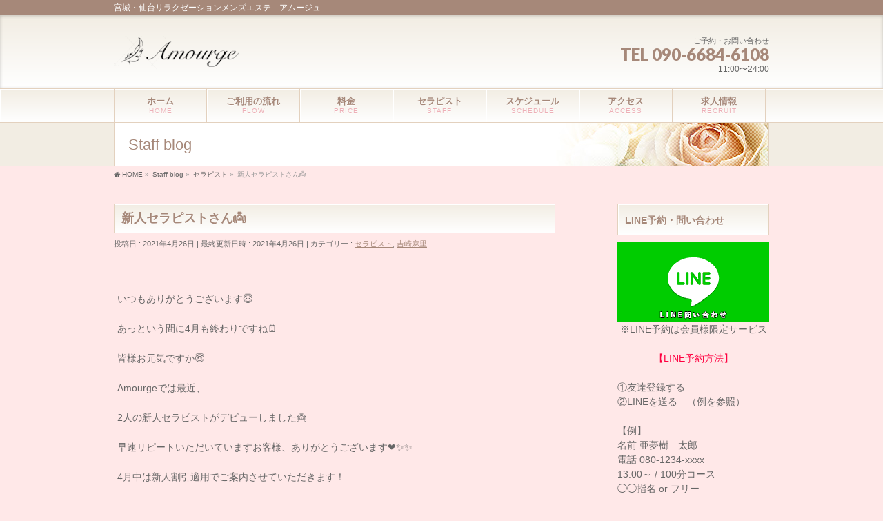

--- FILE ---
content_type: text/html; charset=UTF-8
request_url: http://amourge.com/%E6%96%B0%E4%BA%BA%E3%82%BB%E3%83%A9%E3%83%94%E3%82%B9%E3%83%88%E3%81%95%E3%82%93%F0%9F%91%BC
body_size: 41332
content:
<!DOCTYPE html>
<!--[if IE]>
<meta http-equiv="X-UA-Compatible" content="IE=Edge">
<![endif]-->
<html xmlns:fb="http://ogp.me/ns/fb#" lang="ja">
<head>
<meta charset="UTF-8" />
<title>新人セラピストさん👼 | 仙台でメンズエステをお探しならアムージュ</title>
<link rel="start" href="http://amourge.com" title="HOME" />

<meta id="viewport" name="viewport" content="width=device-width, initial-scale=1">
<!--[if lt IE 9]><script src="http://amourge.com/wp/wp-content/themes/biz-vektor/js/html5.js"></script><![endif]-->
<meta name="keywords" content="仙台,アロマ,マッサージ,アムージュ,エステ,メンズエステ,メンエス,リラクゼーション,太白区,長町" />
<link rel='dns-prefetch' href='//maxcdn.bootstrapcdn.com' />
<link rel='dns-prefetch' href='//fonts.googleapis.com' />
<link rel='dns-prefetch' href='//s.w.org' />
<link rel="alternate" type="application/rss+xml" title="仙台でメンズエステをお探しならアムージュ &raquo; フィード" href="http://amourge.com/feed" />
<link rel="alternate" type="application/rss+xml" title="仙台でメンズエステをお探しならアムージュ &raquo; コメントフィード" href="http://amourge.com/comments/feed" />
<link rel="alternate" type="application/rss+xml" title="仙台でメンズエステをお探しならアムージュ &raquo; 新人セラピストさん👼 のコメントのフィード" href="http://amourge.com/%e6%96%b0%e4%ba%ba%e3%82%bb%e3%83%a9%e3%83%94%e3%82%b9%e3%83%88%e3%81%95%e3%82%93%f0%9f%91%bc/feed" />
<meta name="description" content="&nbsp;いつもありがとうございます😇あっという間に4月も終わりですね🗓皆様お元気ですか😇Amourgeでは最近、2人の新人セラピストがデビューしました👼早速リピートいただいていますお客様、ありがとうございます❤︎✨✨4月中は新人割引適用でご案内させていただきます！日々の疲れを癒しにいらしてくださいね(^^)✨✨&nbsp;&nbsp;吉崎&nbsp;&nbsp;" />
<style type="text/css">.keyColorBG,.keyColorBGh:hover,.keyColor_bg,.keyColor_bg_hover:hover{background-color: #a68879;}.keyColorCl,.keyColorClh:hover,.keyColor_txt,.keyColor_txt_hover:hover{color: #a68879;}.keyColorBd,.keyColorBdh:hover,.keyColor_border,.keyColor_border_hover:hover{border-color: #a68879;}.color_keyBG,.color_keyBGh:hover,.color_key_bg,.color_key_bg_hover:hover{background-color: #a68879;}.color_keyCl,.color_keyClh:hover,.color_key_txt,.color_key_txt_hover:hover{color: #a68879;}.color_keyBd,.color_keyBdh:hover,.color_key_border,.color_key_border_hover:hover{border-color: #a68879;}</style>
		<script type="text/javascript">
			window._wpemojiSettings = {"baseUrl":"https:\/\/s.w.org\/images\/core\/emoji\/2.4\/72x72\/","ext":".png","svgUrl":"https:\/\/s.w.org\/images\/core\/emoji\/2.4\/svg\/","svgExt":".svg","source":{"concatemoji":"http:\/\/amourge.com\/wp\/wp-includes\/js\/wp-emoji-release.min.js?ver=4.9.3"}};
			!function(a,b,c){function d(a,b){var c=String.fromCharCode;l.clearRect(0,0,k.width,k.height),l.fillText(c.apply(this,a),0,0);var d=k.toDataURL();l.clearRect(0,0,k.width,k.height),l.fillText(c.apply(this,b),0,0);var e=k.toDataURL();return d===e}function e(a){var b;if(!l||!l.fillText)return!1;switch(l.textBaseline="top",l.font="600 32px Arial",a){case"flag":return!(b=d([55356,56826,55356,56819],[55356,56826,8203,55356,56819]))&&(b=d([55356,57332,56128,56423,56128,56418,56128,56421,56128,56430,56128,56423,56128,56447],[55356,57332,8203,56128,56423,8203,56128,56418,8203,56128,56421,8203,56128,56430,8203,56128,56423,8203,56128,56447]),!b);case"emoji":return b=d([55357,56692,8205,9792,65039],[55357,56692,8203,9792,65039]),!b}return!1}function f(a){var c=b.createElement("script");c.src=a,c.defer=c.type="text/javascript",b.getElementsByTagName("head")[0].appendChild(c)}var g,h,i,j,k=b.createElement("canvas"),l=k.getContext&&k.getContext("2d");for(j=Array("flag","emoji"),c.supports={everything:!0,everythingExceptFlag:!0},i=0;i<j.length;i++)c.supports[j[i]]=e(j[i]),c.supports.everything=c.supports.everything&&c.supports[j[i]],"flag"!==j[i]&&(c.supports.everythingExceptFlag=c.supports.everythingExceptFlag&&c.supports[j[i]]);c.supports.everythingExceptFlag=c.supports.everythingExceptFlag&&!c.supports.flag,c.DOMReady=!1,c.readyCallback=function(){c.DOMReady=!0},c.supports.everything||(h=function(){c.readyCallback()},b.addEventListener?(b.addEventListener("DOMContentLoaded",h,!1),a.addEventListener("load",h,!1)):(a.attachEvent("onload",h),b.attachEvent("onreadystatechange",function(){"complete"===b.readyState&&c.readyCallback()})),g=c.source||{},g.concatemoji?f(g.concatemoji):g.wpemoji&&g.twemoji&&(f(g.twemoji),f(g.wpemoji)))}(window,document,window._wpemojiSettings);
		</script>
		<style type="text/css">
img.wp-smiley,
img.emoji {
	display: inline !important;
	border: none !important;
	box-shadow: none !important;
	height: 1em !important;
	width: 1em !important;
	margin: 0 .07em !important;
	vertical-align: -0.1em !important;
	background: none !important;
	padding: 0 !important;
}
</style>
<link rel='stylesheet' id='Biz_Vektor_common_style-css'  href='http://amourge.com/wp/wp-content/themes/biz-vektor/css/bizvektor_common_min.css?ver=1.8.23' type='text/css' media='all' />
<link rel='stylesheet' id='Biz_Vektor_Design_style-css'  href='http://amourge.com/wp/wp-content/plugins/biz-vektor-graceful/css/graceful.min.css?ver=1.0.1' type='text/css' media='all' />
<link rel='stylesheet' id='Biz_Vektor_plugin_sns_style-css'  href='http://amourge.com/wp/wp-content/themes/biz-vektor/plugins/sns/style_bizvektor_sns.css?ver=4.9.3' type='text/css' media='all' />
<link rel='stylesheet' id='Biz_Vektor_add_font_awesome-css'  href='//maxcdn.bootstrapcdn.com/font-awesome/4.3.0/css/font-awesome.min.css?ver=4.9.3' type='text/css' media='all' />
<link rel='stylesheet' id='Biz_Vektor_add_web_fonts-css'  href='//fonts.googleapis.com/css?family=Droid+Sans%3A700%7CLato%3A900%7CAnton&#038;ver=4.9.3' type='text/css' media='all' />
<link rel='stylesheet' id='tablepress-default-css'  href='http://amourge.com/wp/wp-content/tablepress-combined.min.css?ver=11' type='text/css' media='all' />
<link rel='https://api.w.org/' href='http://amourge.com/wp-json/' />
<link rel="EditURI" type="application/rsd+xml" title="RSD" href="http://amourge.com/wp/xmlrpc.php?rsd" />
<link rel="wlwmanifest" type="application/wlwmanifest+xml" href="http://amourge.com/wp/wp-includes/wlwmanifest.xml" /> 
<link rel='prev' title='ありがとうございます🥰' href='http://amourge.com/%e3%81%82%e3%82%8a%e3%81%8c%e3%81%a8%e3%81%86%e3%81%94%e3%81%96%e3%81%84%e3%81%be%e3%81%99%f0%9f%a5%b0' />
<link rel='next' title='ご無沙汰でした💦😄' href='http://amourge.com/%e3%81%94%e7%84%a1%e6%b2%99%e6%b1%b0%e3%81%a7%e3%81%97%e3%81%9f%f0%9f%92%a6%f0%9f%98%84' />
<link rel="canonical" href="http://amourge.com/%e6%96%b0%e4%ba%ba%e3%82%bb%e3%83%a9%e3%83%94%e3%82%b9%e3%83%88%e3%81%95%e3%82%93%f0%9f%91%bc" />
<link rel='shortlink' href='http://amourge.com/?p=5332' />
<link rel="alternate" type="application/json+oembed" href="http://amourge.com/wp-json/oembed/1.0/embed?url=http%3A%2F%2Famourge.com%2F%25e6%2596%25b0%25e4%25ba%25ba%25e3%2582%25bb%25e3%2583%25a9%25e3%2583%2594%25e3%2582%25b9%25e3%2583%2588%25e3%2581%2595%25e3%2582%2593%25f0%259f%2591%25bc" />
<link rel="alternate" type="text/xml+oembed" href="http://amourge.com/wp-json/oembed/1.0/embed?url=http%3A%2F%2Famourge.com%2F%25e6%2596%25b0%25e4%25ba%25ba%25e3%2582%25bb%25e3%2583%25a9%25e3%2583%2594%25e3%2582%25b9%25e3%2583%2588%25e3%2581%2595%25e3%2582%2593%25f0%259f%2591%25bc&#038;format=xml" />
<!-- [ Seis-Group OGP ] -->
<meta property="og:site_name" content="仙台でメンズエステをお探しならアムージュ" />
<meta property="og:url" content="http://amourge.com/%e6%96%b0%e4%ba%ba%e3%82%bb%e3%83%a9%e3%83%94%e3%82%b9%e3%83%88%e3%81%95%e3%82%93%f0%9f%91%bc" />
<meta property="fb:app_id" content="" />
<meta property="og:type" content="article" />
<meta property="og:image" content="http://amourge.com/wp/wp-content/uploads/2021/04/7C8271F5-A04A-4728-B2A3-304D6511D644.jpeg" />
<meta property="og:title" content="新人セラピストさん👼 | 仙台でメンズエステをお探しならアムージュ" />
<meta property="og:description" content="&nbsp;  いつもありがとうございます😇  あっという間に4月も終わりですね🗓  皆様お元気ですか😇  Amourgeでは最近、  2人の新人セラピストがデビューしました👼  早速リピートいただいていますお客様、ありがとうございます❤︎✨✨  4月中は新人割引適用でご案内させていただきます！  日々の疲れを癒しにいらしてくださいね(^^)✨✨  &nbsp;  &nbsp;  吉崎  &nbsp;  &nbsp;  " />
<!-- [ /Seis-Group OGP ] -->
<!--[if lte IE 8]>
<link rel="stylesheet" type="text/css" media="all" href="http://amourge.com/wp/wp-content/plugins/biz-vektor-graceful/css/graceful_old_ie.min.css" />
<![endif]-->
<link rel="pingback" href="http://amourge.com/wp/xmlrpc.php" />
<style type="text/css" id="custom-background-css">
body.custom-background { background-color: #ffe8e8; }
</style>


<style type="text/css">
/*-------------------------------------------*/
/*	color
/*-------------------------------------------*/
a { color:#a68879; }
a:hover { color:#e5808e; }
a img:hover {opacity: 0.7; }

form#searchform {border: 1px solid #e3d1be; background: #f2ede3; }
#searchform input[type=submit],
p.form-submit input[type=submit],
form#searchform input#searchsubmit,
#content form input.wpcf7-submit,
#confirm-button input,
a.btn,
.linkBtn a,
input[type=button],
input[type=submit] { background-color:#a68879; border: 1px solid #e3d1be; }
input[type="text"],
input[type="email"],
input[type="password"],
select,
textarea {border: 1px solid #e3d1be;}

.moreLink a { background: #e5808e; box-shadow: inset 1px 1px 0 rgba(0,0,0,0.15); }
.moreLink a:hover { background: #e5808e;
	filter: alpha(opacity=80);
	-moz-opacity: 0.8;
	opacity: 0.8;}

#headContactTel { color:#a68879;}

#headerTop { background-color:#a68879; }

#header {
	box-shadow: inset 0px 1px 5px rgba(0,0,0,0.20);
	background: #f2ede3;
	background: -webkit-gradient(linear, 50% 0%, 50% 100%, color-stop(0%, #f2ede3), color-stop(100%, #ffffff));
	background: -webkit-linear-gradient(top, #f2ede3, #ffffff);
	background: -moz-linear-gradient(top, #f2ede3, #ffffff);
	background: -o-linear-gradient(top, #f2ede3, #ffffff);
	background: -ms-linear-gradient(top,#f2ede3 #ffffff);
	background: linear-gradient(to bottom, #f2ede3, #ffffff);
	filter: progid:DXImageTransform.Microsoft.gradient(gradientType=0, startColorstr='#f2ede3', endColorstr='#FFFFFFFF');}

#pageTitBnr { background: #f2ede3; border-bottom: 1px solid #e3d1be; }
#pageTitBnr #pageTitInner { color:#a68879; }
#topMainBnrFrame ul.slides { border-left:none; border-right:none;}
#topMainBnrFrame a.slideFrame:hover	{ border:4px solid #a68879; }
#topMainBnr {border-bottom: none;padding: 20px 0;
box-shadow: inset 1px 0px 5px rgba(0,0,0,0.2);
background: #f2ede3;
}

#gMenu { background-color:#fff; }
#gMenu .assistive-text { background-color:#a68879; }
#gMenu .menu li:hover li a { color: #a68879; }
#gMenu .menu li a { border-bottom:1px solid #e3d1be; }
#gMenu .menu li a span { color:#e5808e; }
#gMenu .menu li li a { color: #a68879 }
#gMenu .menu li li a:hover,
#gMenu .menu li:hover li a:hover,
#gMenu .menu li.current_page_item,
#gMenu .menu li.current_page_ancestor,
#gMenu .menu li.current-page-ancestor,
#gMenu .menu li.current_page_item li a:hover,
#gMenu .menu li.current_menu_item li a:hover,
#gMenu .menu li.current-menu-ancestor li a:hover,
#gMenu .menu li.current-page-ancestor li a:hover,
#gMenu .menu li.current_page_ancestor li a:hover { color: #a68879; }
#gMenu .menu li.current_page_item li a { color: #a68879; }
#gMenu .menu li:first-child a { }
#gMenu .menu li a strong {color: #a68879; }

@media (max-width: 769px) {
#gMenu .menu li.current-menu-item a,
#gMenu .menu li.current_page_item a,
#gMenu .menu li a:hover { box-shadow:none; background: #f2ede3; }
}

#topPr .topPrOuter h3 {
	padding: 10px;
	color: #a68879;
	text-shadow: 0 1px #ffffff;
	border: 1px solid #e3d1be;
box-shadow: inset 1px 1px 0 #fff;
background: #f2ede3;
background: -webkit-gradient(linear, 50% 0%, 50% 100%, color-stop(0%, #f2ede3), color-stop(100%, #ffffff));
background: -webkit-linear-gradient(top, #f2ede3, #ffffff);
background: -moz-linear-gradient(top, #f2ede3, #ffffff);
background: -o-linear-gradient(top, #f2ede3, #ffffff);
background: -ms-linear-gradient(top,#f2ede3 #ffffff);
background: linear-gradient(to bottom, #f2ede3, #ffffff);
filter: progid:DXImageTransform.Microsoft.gradient(gradientType=0, startColorstr='#f2ede3', endColorstr='#FFFFFFFF'); }
#topPr h3 a { color: #a68879; }
#topPr .prImage a { border: 1px solid #e3d1be; }

.sideTower .sideWidget li a,
#sideTower .sideWidget li a { color: #a68879; }
.sideTower .localHead a,
#sideTower .localHead a { color: #a68879;}
.sideTower li#sideContact.sideBnr a,
#sideTower li#sideContact.sideBnr a,
#content .infoList .rssBtn a,
form#searchform input#searchsubmit { background-color: #a68879; }

#sideTower li#sideContact.sideBnr a:hover,
#content .infoList .rssBtn a:hover,
form#searchform input#searchsubmit:hover { background-color: #e5808e; }

#content h6 { color: #a68879; }
#content h5 { color: #a68879; }
#content h4 { color: #e5808e; border-bottom:1px dotted #e3d1be;}
#content h3 { border-left:3px solid #a68879; color: #a68879; }
#content h2,
#content h1.contentTitle,
#content h1.entryPostTitle,
#content .sideWidget h4 {
line-height: 120%;
padding: 10px;
color: #a68879;
text-shadow: 0 1px #ffffff;
border:1px solid #e3d1be;
box-shadow: inset 1px 1px 0 #fff;
background: #f2ede3;
background: -webkit-gradient(linear, 50% 0%, 50% 100%, color-stop(0%, #f2ede3), color-stop(100%, #ffffff));
background: -webkit-linear-gradient(top, #f2ede3, #ffffff);
background: -moz-linear-gradient(top, #f2ede3, #ffffff);
background: -o-linear-gradient(top, #f2ede3, #ffffff);
background: -ms-linear-gradient(top,#f2ede3 #ffffff);
background: linear-gradient(to bottom, #f2ede3, #ffffff);
filter: progid:DXImageTransform.Microsoft.gradient(gradientType=0, startColorstr='#f2ede3', endColorstr='#FFFFFFFF');}

#content table { border-top:1px solid #e3d1be; border-spacing: 0px; }
#content table th,
#content table td { margin-right:2px;border:1px solid #e3d1be; }
#content table th { font-weight: lighter; background: #f2ede3; box-shadow: inset 1px 1px 0px #ffffff; }
#content dt { color:#e5808e; }

#panList .innerBox ul a:hover { color:#e3d1be; }

#content .mainFootContact { border-top:1px solid #e3d1be; border-bottom:1px solid #e3d1be; }
#content .mainFootContact p.mainFootTxt span.mainFootTel { color:#a68879; }
#content .mainFootContact .mainFootBt a { background-color: #a68879; }
#content .mainFootContact .mainFootBt a:hover { background-color: #e5808e; }

#content .infoList .infoDate {color: #e5808e; }
#content .infoList .infoCate a { background-color: #f2ede3; color:#a68879; }
#content .infoList .infoCate a:hover { background-color: #e5808e; }
#content .infoList ul li a:hover {color: #e5808e; }
#content .infoList ul li .infoTxt a  {color: #a68879; }
#content .infoList ul li .infoTxt a:hover {color: #e5808e; }

#content .child_page_block {
color: #a68879;
border:1px solid #e3d1be;
background: #f2ede3;
background: -webkit-gradient(linear, 50% 0%, 50% 100%, color-stop(0%, #f2ede3), color-stop(100%, #ffffff));
background: -webkit-linear-gradient(top, #f2ede3, #ffffff);
background: -moz-linear-gradient(top, #f2ede3, #ffffff);
background: -o-linear-gradient(top, #f2ede3, #ffffff);
background: -ms-linear-gradient(top,#f2ede3 #ffffff);
background: linear-gradient(to bottom, #f2ede3, #ffffff);
filter: progid:DXImageTransform.Microsoft.gradient(gradientType=0, startColorstr='#f2ede3', endColorstr='#FFFFFFFF');
}
#content .child_page_block p a:hover { color:#a68879; }
#content .child_page_block h4 { border-bottom:1px solid #e3d1be; }
#content .child_page_block h4 a { color: #a68879; }
#content .infoList .infoListBox div.entryTxtBox p.entryMeta .infoDate,
#content .infoList .infoListBox div.entryTxtBox p.entryMeta .infoCate { color: #e5808e; }
.navigation a:active, .navigation a:hover {color: #e3d1be; }

.paging span,
.paging a	{ color:#a68879;border-color:#a68879;}
.paging span.current,
.paging a:hover	{ background-color:#a68879;}

.sideTower .localHead,
#sideTower .localHead {
padding-left: 10px;
text-shadow: 0 1px #ffffff;
box-shadow: inset 1px 1px 0px #ffffff;
color: #a68879;
border: 1px solid #e3d1be;
background: #f2ede3;
background: -webkit-gradient(linear, 50% 0%, 50% 100%, color-stop(0%, #f2ede3), color-stop(100%, #ffffff));
background: -webkit-linear-gradient(top, #f2ede3, #ffffff);
background: -moz-linear-gradient(top, #f2ede3, #ffffff);
background: -o-linear-gradient(top, #f2ede3, #ffffff);
background: -ms-linear-gradient(top,#f2ede3 #ffffff);
background: linear-gradient(to bottom, #f2ede3, #ffffff);
filter: progid:DXImageTransform.Microsoft.gradient(gradientType=0, startColorstr='#f2ede3', endColorstr='#FFFFFFFF');
 }

	/* アクティブのページ */
.sideTower .sideWidget li a:hover,
#sideTower .sideWidget li a:hover{ background-color: #e3d1be; color: #fff; }
#sideTower .sideWidget li.current-cat > a,
.sideTower .sideWidget li.current-cat > a,
#sideTower .sideWidget li.current_page_item > a,
.sideTower .sideWidget li.current_page_item > a,
#sideTower .sideWidget li.current_page_item li a:hover,
.sideTower .sideWidget li.current_page_item li a:hover,
#sideTower .sideWidget li li.current_page_item > a,
.sideTower .sideWidget li li.current_page_item > a,
#sideTower .sideWidget li li.current_page_item li a:hover,
.sideTower .sideWidget li li.current_page_item li a:hover { color:#fff; background-color: #e3d1be; }

#sideTower .sideWidget li.current_page_item li a,
.sideTower .sideWidget li.current_page_item li a { color: #a68879; }

.sideTower .ttBoxSection .ttBox a:hover,
#sideTower .ttBoxSection .ttBox a:hover { color: #a68879; }

#pagetop a { background-color: #a68879;}
#pagetop a:hover { background-color: #e5808e; }

#footer { background-color: #f2ede3; box-shadow: inset 0px 3px 5px rgba(0, 0, 0, 0.2); }
#footMenu { border-top-color: #a68879; background-color: #a68879; }
#footMenu .menu li a:before { color:#ffffff; }
#footMenu .menu li a:hover { color:#f2ede3; }

/*		#footerSiteMap
/*-------------------------------------------*/
#footerSiteMap .menu a:hover { color:#e5808e; }
#footerSiteMap .menu li a	{ border-bottom:1px solid #e3d1be; }

#siteBottom #siteBottomInner.innerBox { border-top:1px solid #e3d1be; }
#siteBottom { background-color: #f2ede3; }
/*baseを上書き*/
#content .childPageBox {
border: 1px solid #e3d1be;
background: #f2ede3;
background: -webkit-gradient(linear, 50% 0%, 50% 100%, color-stop(0%, #f2ede3), color-stop(100%, #ffffff));
background: -webkit-linear-gradient(top, #f2ede3, #ffffff);
background: -moz-linear-gradient(top, #f2ede3, #ffffff);
background: -o-linear-gradient(top, #f2ede3, #ffffff);
background: -ms-linear-gradient(top,#f2ede3 #ffffff);
background: linear-gradient(to bottom, #f2ede3, #ffffff);
filter: progid:DXImageTransform.Microsoft.gradient(gradientType=0, startColorstr='#f2ede3', endColorstr='#FFFFFFFF');}
#content .childPageBox h4 { border-bottom:1px dotted #e3d1be; }
#content .childPageBox ul li.current_page_item a {color: #a68879; }
#content .childPageBox ul li a:hover,
#content .childPageBox ul li ul li a:hover,
#content .childPageBox ul li.current_page_item ul li a:hover {color: #e5808e;}

#content #sitemapOuter ul li.current_page_item a {color: #a68879; }
#content #sitemapOuter ul li a:hover,
#content #sitemapOuter ul li ul li a:hover,
#content #sitemapOuter ul li.current_page_item ul li a:hover {color: #e3d1be;}

/*-------------------------------------------*/
/* pc iPad3より大きい場合
/*-------------------------------------------*/
@media (min-width: 770px) {
#gMenu { border-top:1px solid #e3d1be; border-bottom:1px solid #e3d1be; }
#gMenu{
	box-shadow: inset 1px 1px 0 #fff;
	background: #f2ede3;
	background: -webkit-gradient(linear, 50% 0%, 50% 100%, color-stop(0%, #f2ede3), color-stop(100%, #ffffff));
	background: -webkit-linear-gradient(top, #f2ede3, #ffffff);
	background: -moz-linear-gradient(top, #f2ede3, #ffffff);
	background: -o-linear-gradient(top, #f2ede3, #ffffff);
	background: -ms-linear-gradient(top,#f2ede3 #ffffff);
	background: linear-gradient(to bottom, #f2ede3, #ffffff);
	filter: progid:DXImageTransform.Microsoft.gradient(gradientType=0, startColorstr='#f2ede3', endColorstr='#FFFFFFFF');
}
#gMenu .menu li {
	box-shadow: inset 1px 1px 0 #fff;
	background: #f2ede3;
	background: -webkit-gradient(linear, 50% 0%, 50% 100%, color-stop(0%, #f2ede3), color-stop(100%, #ffffff));
	background: -webkit-linear-gradient(top, #f2ede3, #ffffff);
	background: -moz-linear-gradient(top, #f2ede3, #ffffff);
	background: -o-linear-gradient(top, #f2ede3, #ffffff);
	background: -ms-linear-gradient(top,#f2ede3 #ffffff);
	background: linear-gradient(to bottom, #f2ede3, #ffffff);
	filter: progid:DXImageTransform.Microsoft.gradient(gradientType=0, startColorstr='#f2ede3', endColorstr='#FFFFFFFF');
}
#gMenu .menu li a { border-right:1px solid #e3d1be; color: #a68879; border-bottom: none; }
#gMenu .menu li:first-child a { border-left: 1px solid #e3d1be; }
#gMenu .menu li:hover ul { border-top:1px solid #e3d1be; }
#gMenu .menu li:hover ul li{ border-bottom:1px solid #e3d1be; }
#gMenu .menu li:first-child a { border-left:1px solid #e3d1be; }
#gMenu .menu li:hover,
#gMenu .menu li:hover > a,
#gMenu .menu li.current-menu-item > a,
#gMenu .menu li.current_page_item > a,
#gMenu .menu li.current-menu-ancestor > a,
#gMenu .menu li.current-page-ancestor > a,
#gMenu .menu li.current_page_ancestor > a,
#gMenu .menu li:hover ul li a:hover { box-shadow:none; background-color:#f2ede3;}
}

@media (min-width: 970px) { /* スクロール分余裕に20px */
#pageTitBnr #pageTitInner { border-left:1px solid #e3d1be; border-right:1px solid #e3d1be; }
}

@media (min-width: 660px) {
#pageTitBnr #pageTitInner { background: url('http://amourge.com/wp/wp-content/plugins/biz-vektor-graceful/images/pageTitBnr_bg_hana.jpg') right 50% no-repeat #fff; }
}
</style>

<!--[if lte IE 8]>
<style type="text/css">
#gMenu { border-top:1px solid #e3d1be; border-bottom:1px solid #e3d1be; }
#gMenu{
	box-shadow: inset 1px 1px 0 #fff;
	background: #f2ede3;
	background: -webkit-gradient(linear, 50% 0%, 50% 100%, color-stop(0%, #f2ede3), color-stop(100%, #ffffff));
	background: -webkit-linear-gradient(top, #f2ede3, #ffffff);
	background: -moz-linear-gradient(top, #f2ede3, #ffffff);
	background: -o-linear-gradient(top, #f2ede3, #ffffff);
	background: -ms-linear-gradient(top,#f2ede3 #ffffff);
	background: linear-gradient(to bottom, #f2ede3, #ffffff);
	filter: progid:DXImageTransform.Microsoft.gradient(gradientType=0, startColorstr='#f2ede3', endColorstr='#FFFFFFFF');
}
#gMenu .menu li {
	box-shadow: inset 1px 1px 0 #fff;
	background: #f2ede3;
	background: -webkit-gradient(linear, 50% 0%, 50% 100%, color-stop(0%, #f2ede3), color-stop(100%, #ffffff));
	background: -webkit-linear-gradient(top, #f2ede3, #ffffff);
	background: -moz-linear-gradient(top, #f2ede3, #ffffff);
	background: -o-linear-gradient(top, #f2ede3, #ffffff);
	background: -ms-linear-gradient(top,#f2ede3 #ffffff);
	background: linear-gradient(to bottom, #f2ede3, #ffffff);
	filter: progid:DXImageTransform.Microsoft.gradient(gradientType=0, startColorstr='#f2ede3', endColorstr='#FFFFFFFF');
}
#gMenu .menu li a { border-right:1px solid #e3d1be; color: #a68879; border-bottom: none; }
#gMenu .menu li:first-child a { border-left: 1px solid #e3d1be; }
#gMenu .menu li:hover ul { border-top:1px solid #e3d1be; }
#gMenu .menu li:hover ul li{ border-bottom:1px solid #e3d1be; }
#gMenu .menu li:first-child a { border-left:1px solid #e3d1be; }
#gMenu .menu li:hover,
#gMenu .menu li:hover > a,
#gMenu .menu li.current-menu-item > a,
#gMenu .menu li.current_page_item > a,
#gMenu .menu li.current-menu-ancestor > a,
#gMenu .menu li.current-page-ancestor > a,
#gMenu .menu li.current_page_ancestor > a,
#gMenu .menu li:hover ul li a:hover { box-shadow:none; background-color:#f2ede3;}
#pageTitBnr #pageTitInner { background: url('http://amourge.com/wp/wp-content/plugins/biz-vektor-graceful/images/pageTitBnr_bg_hana.jpg') right bottom no-repeat #fff; }
</style>
<![endif]-->
	<style type="text/css">
/*-------------------------------------------*/
/*	menu divide
/*-------------------------------------------*/
@media (min-width: 970px) {
#gMenu .menu > li { width:135px; text-align:center; }
#gMenu .menu > li.current_menu_item,
#gMenu .menu > li.current-menu-item,
#gMenu .menu > li.current-menu-ancestor,
#gMenu .menu > li.current_page_item,
#gMenu .menu > li.current_page_ancestor,
#gMenu .menu > li.current-page-ancestor { width:139px; }
}
</style>
<!--[if lte IE 8]>
<style type="text/css">
#gMenu .menu li { width:135px; text-align:center; }
#gMenu .menu li.current_page_item,
#gMenu .menu li.current_page_ancestor { width:139px; }
</style>
<![endif]-->
<style type="text/css">
/*-------------------------------------------*/
/*	font
/*-------------------------------------------*/
h1,h2,h3,h4,h4,h5,h6,#header #site-title,#pageTitBnr #pageTitInner #pageTit,#content .leadTxt,#sideTower .localHead {font-family: "ヒラギノ角ゴ Pro W3","Hiragino Kaku Gothic Pro","メイリオ",Meiryo,Osaka,"ＭＳ Ｐゴシック","MS PGothic",sans-serif; }
#pageTitBnr #pageTitInner #pageTit { font-weight:lighter; }
#gMenu .menu li a strong {font-family: "ヒラギノ角ゴ Pro W3","Hiragino Kaku Gothic Pro","メイリオ",Meiryo,Osaka,"ＭＳ Ｐゴシック","MS PGothic",sans-serif; }
</style>
<link rel="stylesheet" href="http://amourge.com/wp/wp-content/themes/biz-vektor/style.css" type="text/css" media="all" />
<script type="text/javascript">
  var _gaq = _gaq || [];
  _gaq.push(['_setAccount', 'UA-49602693-15']);
  _gaq.push(['_trackPageview']);
    (function() {
	var ga = document.createElement('script'); ga.type = 'text/javascript'; ga.async = true;
	ga.src = ('https:' == document.location.protocol ? 'https://ssl' : 'http://www') + '.google-analytics.com/ga.js';
	var s = document.getElementsByTagName('script')[0]; s.parentNode.insertBefore(ga, s);
  })();
</script>
</head>

<body class="post-template-default single single-post postid-5332 single-format-standard custom-background two-column right-sidebar">

<div id="fb-root"></div>

<div id="wrap">

<!--[if lte IE 8]>
<div id="eradi_ie_box">
<div class="alert_title">ご利用の <span style="font-weight: bold;">Internet Exproler</span> は古すぎます。</div>
<p>あなたがご利用の Internet Explorer はすでにサポートが終了しているため、正しい表示・動作を保証しておりません。<br />
古い Internet Exproler はセキュリティーの観点からも、<a href="https://www.microsoft.com/ja-jp/windows/lifecycle/iesupport/" target="_blank" >新しいブラウザに移行する事が強く推奨されています。</a><br />
<a href="http://windows.microsoft.com/ja-jp/internet-explorer/" target="_blank" >最新のInternet Exproler</a> や <a href="https://www.microsoft.com/ja-jp/windows/microsoft-edge" target="_blank" >Edge</a> を利用するか、<a href="https://www.google.co.jp/chrome/browser/index.html" target="_blank">Chrome</a> や <a href="https://www.mozilla.org/ja/firefox/new/" target="_blank">Firefox</a> など、より早くて快適なブラウザをご利用ください。</p>
</div>
<![endif]-->

<!-- [ #headerTop ] -->
<div id="headerTop">
<div class="innerBox">
<div id="site-description">宮城・仙台リラクゼーションメンズエステ　アムージュ</div>
</div>
</div><!-- [ /#headerTop ] -->

<!-- [ #header ] -->
<div id="header">
<div id="headerInner" class="innerBox">
<!-- [ #headLogo ] -->
<div id="site-title">
<a href="http://amourge.com/" title="仙台でメンズエステをお探しならアムージュ" rel="home">
<img src="//amourge.com/wp/wp-content/uploads/2016/09/new-logo01.png" alt="仙台でメンズエステをお探しならアムージュ" /></a>
</div>
<!-- [ /#headLogo ] -->

<!-- [ #headContact ] -->
<div id="headContact" class="itemClose" onclick="showHide('headContact');"><div id="headContactInner">
<div id="headContactTxt">ご予約・お問い合わせ</div>
<div id="headContactTel">TEL 090-6684-6108</div>
<div id="headContactTime">11:00〜24:00</div>
</div></div><!-- [ /#headContact ] -->

</div>
<!-- #headerInner -->
</div>
<!-- [ /#header ] -->


<!-- [ #gMenu ] -->
<div id="gMenu" class="itemClose">
<div id="gMenuInner" class="innerBox">
<h3 class="assistive-text" onclick="showHide('gMenu');"><span>MENU</span></h3>
<div class="skip-link screen-reader-text">
	<a href="#content" title="メニューを飛ばす">メニューを飛ばす</a>
</div>
<div class="menu-top-container"><ul id="menu-top" class="menu"><li id="menu-item-24" class="menu-item menu-item-type-custom menu-item-object-custom menu-item-home"><a href="http://amourge.com/"><strong>ホーム</strong><span>HOME</span></a></li>
<li id="menu-item-22" class="menu-item menu-item-type-post_type menu-item-object-page"><a href="http://amourge.com/flow"><strong>ご利用の流れ</strong><span>FLOW</span></a></li>
<li id="menu-item-23" class="menu-item menu-item-type-post_type menu-item-object-page"><a href="http://amourge.com/price"><strong>料金</strong><span>PRICE</span></a></li>
<li id="menu-item-21" class="menu-item menu-item-type-post_type menu-item-object-page"><a href="http://amourge.com/staff"><strong>セラピスト</strong><span>STAFF</span></a></li>
<li id="menu-item-3421" class="menu-item menu-item-type-post_type menu-item-object-page"><a href="http://amourge.com/%e3%82%b9%e3%82%b1%e3%82%b8%e3%83%a5%e3%83%bc%e3%83%ab"><strong>スケジュール</strong><span>SCHEDULE</span></a></li>
<li id="menu-item-20" class="menu-item menu-item-type-post_type menu-item-object-page"><a href="http://amourge.com/access"><strong>アクセス</strong><span>ACCESS</span></a></li>
<li id="menu-item-19" class="menu-item menu-item-type-post_type menu-item-object-page"><a href="http://amourge.com/recruit"><strong>求人情報</strong><span>RECRUIT</span></a></li>
</ul></div>
</div><!-- [ /#gMenuInner ] -->
</div>
<!-- [ /#gMenu ] -->


<div id="pageTitBnr">
<div class="innerBox">
<div id="pageTitInner">
<div id="pageTit">
Staff blog</div>
</div><!-- [ /#pageTitInner ] -->
</div>
</div><!-- [ /#pageTitBnr ] -->
<!-- [ #panList ] -->
<div id="panList">
<div id="panListInner" class="innerBox">
<ul><li id="panHome"><a href="http://amourge.com"><span>HOME</span></a> &raquo; </li><li itemscope itemtype="http://data-vocabulary.org/Breadcrumb"><a href="http://amourge.com/category/staff" itemprop="url"><span itemprop="title">Staff blog</span></a> &raquo; </li><li itemscope itemtype="http://data-vocabulary.org/Breadcrumb"><a href="http://amourge.com/category/%e3%82%bb%e3%83%a9%e3%83%94%e3%82%b9%e3%83%88" itemprop="url"><span itemprop="title">セラピスト</span></a> &raquo; </li><li><span>新人セラピストさん👼</span></li></ul></div>
</div>
<!-- [ /#panList ] -->

<div id="main">
<!-- [ #container ] -->
<div id="container" class="innerBox">
	<!-- [ #content ] -->
	<div id="content" class="content">

<!-- [ #post- ] -->
<div id="post-5332" class="post-5332 post type-post status-publish format-standard has-post-thumbnail hentry category-10 category-mari">
		<h1 class="entryPostTitle entry-title">新人セラピストさん👼</h1>
	<div class="entry-meta">
<span class="published">投稿日 : 2021年4月26日</span>
<span class="updated entry-meta-items">最終更新日時 : 2021年4月26日</span>
<span class="vcard author entry-meta-items">作成者 : <span class="fn">吉崎麻里</span></span>
<span class="tags entry-meta-items">カテゴリー :  <a href="http://amourge.com/category/%e3%82%bb%e3%83%a9%e3%83%94%e3%82%b9%e3%83%88" rel="tag">セラピスト</a>, <a href="http://amourge.com/category/staff/mari" rel="tag">吉崎麻里</a></span>
</div>
<!-- .entry-meta -->	<div class="entry-content post-content">
		<p>&nbsp;</p>
<p>いつもありがとうございます😇</p>
<p>あっという間に4月も終わりですね🗓</p>
<p>皆様お元気ですか😇</p>
<p>Amourgeでは最近、</p>
<p>2人の新人セラピストがデビューしました👼</p>
<p>早速リピートいただいていますお客様、ありがとうございます❤︎✨✨</p>
<p>4月中は新人割引適用でご案内させていただきます！</p>
<p>日々の疲れを癒しにいらしてくださいね(^^)✨✨</p>
<p>&nbsp;</p>
<p>&nbsp;</p>
<p>吉崎</p>
<p>&nbsp;</p>
<p>&nbsp;</p>
<p><img class="alignnone size-medium wp-image-5088" src="http://amourge.com/wp/wp-content/uploads/2020/12/2F432422-8395-4F27-AA63-B93754E830FD-300x225.jpeg" alt="" width="300" height="225" srcset="http://amourge.com/wp/wp-content/uploads/2020/12/2F432422-8395-4F27-AA63-B93754E830FD-300x225.jpeg 300w, http://amourge.com/wp/wp-content/uploads/2020/12/2F432422-8395-4F27-AA63-B93754E830FD-768x576.jpeg 768w, http://amourge.com/wp/wp-content/uploads/2020/12/2F432422-8395-4F27-AA63-B93754E830FD-1024x768.jpeg 1024w, http://amourge.com/wp/wp-content/uploads/2020/12/2F432422-8395-4F27-AA63-B93754E830FD.jpeg 1365w" sizes="(max-width: 300px) 100vw, 300px" /></p>
		
		<div class="entry-utility">
					</div>
		<!-- .entry-utility -->
	</div><!-- .entry-content -->



<div id="nav-below" class="navigation">
	<div class="nav-previous"><a href="http://amourge.com/%e3%81%82%e3%82%8a%e3%81%8c%e3%81%a8%e3%81%86%e3%81%94%e3%81%96%e3%81%84%e3%81%be%e3%81%99%f0%9f%a5%b0" rel="prev"><span class="meta-nav">&larr;</span> ありがとうございます🥰</a></div>
	<div class="nav-next"><a href="http://amourge.com/%e3%81%94%e7%84%a1%e6%b2%99%e6%b1%b0%e3%81%a7%e3%81%97%e3%81%9f%f0%9f%92%a6%f0%9f%98%84" rel="next">ご無沙汰でした💦😄 <span class="meta-nav">&rarr;</span></a></div>
</div><!-- #nav-below -->
</div>
<!-- [ /#post- ] -->


<div id="comments">





</div><!-- #comments -->



</div>
<!-- [ /#content ] -->

<!-- [ #sideTower ] -->
<div id="sideTower" class="sideTower">
<div class="sideWidget widget widget_text" id="text-4"><h3 class="localHead">LINE予約・問い合わせ</h3>			<div class="textwidget"><center><a href="http://line.me/ti/p/TaEPqaSw4O"" target="_blank"><img src="http://amourge.com/wp/wp-content/uploads/2016/09/line-info.gif" ></a>
※LINE予約は会員様限定サービス</a><br />
<br />
<font size="+1" color="#FF0040">【LINE予約方法】<br /></font>
</center><br />
①友達登録する<br />
②LINEを送る　（例を参照）<br /></font>
<br />
【例】<br />
名前 亜夢樹　太郎<br />
電話 080-1234-xxxx<br />
13:00～ / 100分コース<br />
◯◯指名 or フリー<br />
</div>
		</div><div class="sideWidget widget widget_text" id="text-2">			<div class="textwidget"><img src="http://amourge.com/wp/wp-content/uploads/2016/07/maru-3.png"></br></br>
仙台市太白区西多賀3-9-12</br>グリーンヒルズ西多賀203</br>
</br>
<a href="tel:090-6684-6108">TEL:090-6684-6108</a></div>
		</div><div class="sideWidget widget widget_text" id="text-3">			<div class="textwidget"><iframe src="https://www.google.com/maps/embed?pb=!1m18!1m12!1m3!1d6268.679918934739!2d140.84837013311815!3d38.22521799388785!2m3!1f0!2f0!3f0!3m2!1i1024!2i768!4f13.1!3m3!1m2!1s0x5f8a26224abfb9f1%3A0x597b626e9742227e!2z44CSOTgyLTAwMzQg5a6u5Z-O55yM5LuZ5Y-w5biC5aSq55m95Yy66KW_5aSa6LOA77yT5LiB55uu77yZ4oiS77yR77yS!5e0!3m2!1sja!2sjp!4v1608734752228!5m2!1sja!2sjp" frameborder="0" style="border:0;" allowfullscreen="" aria-hidden="false" tabindex="0"></iframe></div>
		</div><div class="sideWidget widget widget_text" id="text-6">			<div class="textwidget"><p><a class="twitter-timeline" data-height="500" href="https://twitter.com/amourge_sendai?ref_src=twsrc%5Etfw">Tweets by amourge_sendai</a> <script async src="https://platform.twitter.com/widgets.js" charset="utf-8"></script></p>
</div>
		</div>	<div class="localSection sideWidget">
	<div class="localNaviBox">
	<h3 class="localHead">カテゴリー</h3>
	<ul class="localNavi">
		<li class="cat-item cat-item-3"><a href="http://amourge.com/category/staff" >スタッフ</a>
<ul class='children'>
	<li class="cat-item cat-item-18"><a href="http://amourge.com/category/staff/mari" >吉崎麻里</a>
</li>
	<li class="cat-item cat-item-39"><a href="http://amourge.com/category/staff/haru" >木下　春</a>
</li>
	<li class="cat-item cat-item-25"><a href="http://amourge.com/category/staff/mako" >渋谷まこ</a>
</li>
	<li class="cat-item cat-item-35"><a href="http://amourge.com/category/staff/sato" >矢沢さと</a>
</li>
</ul>
</li>
	<li class="cat-item cat-item-10"><a href="http://amourge.com/category/%e3%82%bb%e3%83%a9%e3%83%94%e3%82%b9%e3%83%88" >セラピスト</a>
</li>
	<li class="cat-item cat-item-8"><a href="http://amourge.com/category/%e5%ba%97%e9%95%b7" >店長</a>
</li>
	<li class="cat-item cat-item-1"><a href="http://amourge.com/category/%e6%9c%aa%e5%88%86%e9%a1%9e" >未分類</a>
</li>
 
	</ul>
	</div>
	</div>
	</div>
<!-- [ /#sideTower ] -->
</div>
<!-- [ /#container ] -->

</div><!-- #main -->

<div id="back-top">
<a href="#wrap">
	<img id="pagetop" src="http://amourge.com/wp/wp-content/themes/biz-vektor/js/res-vektor/images/footer_pagetop.png" alt="PAGETOP" />
</a>
</div>

<!-- [ #footerSection ] -->
<div id="footerSection">

	<div id="pagetop">
	<div id="pagetopInner" class="innerBox">
	<a href="#wrap">PAGETOP</a>
	</div>
	</div>

	<div id="footMenu">
	<div id="footMenuInner" class="innerBox">
		</div>
	</div>

	<!-- [ #footer ] -->
	<div id="footer">
	<!-- [ #footerInner ] -->
	<div id="footerInner" class="innerBox">
		<dl id="footerOutline">
		<dt><img src="//amourge.com/wp/wp-content/uploads/2016/09/new-logo01.png" alt="sendai relaxsation amourge" /></dt>
		<dd>
		仙台市太白区西多賀3-9-12<br />
グリーンヒルズ西多賀203		</dd>
		</dl>
		<!-- [ #footerSiteMap ] -->
		<div id="footerSiteMap">
</div>
		<!-- [ /#footerSiteMap ] -->
	</div>
	<!-- [ /#footerInner ] -->
	</div>
	<!-- [ /#footer ] -->

	<!-- [ #siteBottom ] -->
	<div id="siteBottom">
	<div id="siteBottomInner" class="innerBox">
	Copyright © amourge All Rights Reserved.
	</div>
	</div>
	<!-- [ /#siteBottom ] -->
</div>
<!-- [ /#footerSection ] -->
</div>
<!-- [ /#wrap ] -->
<script type='text/javascript' src='http://amourge.com/wp/wp-includes/js/comment-reply.min.js?ver=4.9.3'></script>
<script type='text/javascript' src='http://amourge.com/wp/wp-includes/js/wp-embed.min.js?ver=4.9.3'></script>
<script type='text/javascript' src='http://amourge.com/wp/wp-includes/js/jquery/jquery.js?ver=1.12.4'></script>
<script type='text/javascript' src='http://amourge.com/wp/wp-includes/js/jquery/jquery-migrate.min.js?ver=1.4.1'></script>
<script type='text/javascript'>
/* <![CDATA[ */
var bv_sliderParams = {"slideshowSpeed":"5000","animation":"fade"};
/* ]]> */
</script>
<script type='text/javascript' src='http://amourge.com/wp/wp-content/themes/biz-vektor/js/biz-vektor-min.js?ver=1.8.23' defer='defer'></script>
</body>
</html>